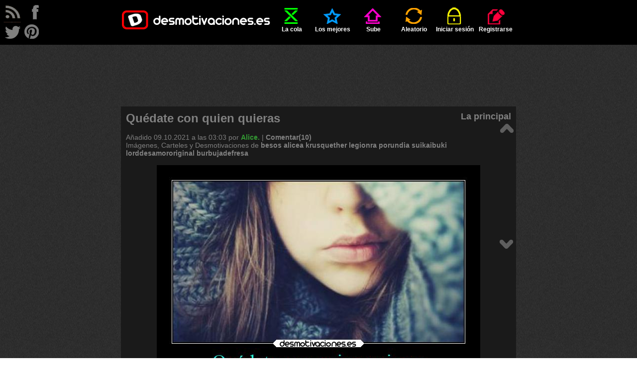

--- FILE ---
content_type: text/html; charset=UTF-8
request_url: http://desmotivaciones.es/7946756/Quedate-con-quien-quieras
body_size: 6732
content:
<!DOCTYPE html>
<html xmlns="http://www.w3.org/1999/xhtml" xml:lang="es" lang="es">
<head>
<title>Qu&eacute;date con quien quieras | Desmotivaciones</title>
<meta http-equiv='content-type' content='text/html;charset=utf-8' />
<meta name='description' content='porque problemas tendrás con todos' />
<meta name='keywords' content='besos, alicea, krusquether, legionra, porundia, suikaibuki, lorddesamororiginal, burbujadefresa, imagenes, desmotivaciones, carteles, desmotivadores, frases, de amor, amor, amigos, enamorados, fotos, risa, humor' />
<meta name='googlebot' content='all' />
<meta name='revisit-after' content='1 day' />
<meta name='google-site-verification' content='hShSw995s4nLuqoyt7EfxHcl6ARKjCbXPVsPx5RdKdk' />
<meta property='fb:app_id' content='648754681809453' />
<meta name='p:domain_verify' content='c1fbc13f1e7fdc4e62d039173b560bbd' />
<link rel='stylesheet' href='/style.css?v=41' />
<link rel='shortcut icon' type='image/ico' href='/img/ico.ico' />
<link rel='alternate' type='application/rss+xml' title='desmotivaciones.es' href='/rss.xml' />
<style>
	.addthis.addthis_32x32_style .addthis_counter.addthis_bubble_style
	{
		background: url('/img/demot-skin.png?v=0') no-repeat !important;
		background-position: -76px -675px !important;
		padding: 8px 0 0 0;
		position: relative;
		top: 1px;
		left: 1px;
	}
	.addthis.addthis_32x32_style .addthis_counter.addthis_bubble_style:hover
	{
		background-position: -76px -675px !important;
	}
	.addthis_32x32_style .addthis_counter.addthis_bubble_style a.addthis_button_expanded
	{
		font-size: 12px !important;
		line-height: 1em !important;
	}
	</style>

</head>
<body>

<script>
<!--
//google analitycs
var gaJsHost = (("https:" == document.location.protocol) ? "https://ssl." : "http://www.");
document.write(unescape("%3Cscript src='" + gaJsHost + "google-analytics.com/ga.js' type='text/javascript'%3E%3C/script%3E"));
//-->
</script>
<script>
<!--
try {
var pageTracker = _gat._getTracker("UA-13262652-1");
pageTracker._trackPageview();
} catch(err) {}
//-->
</script>

<script src="//ajax.googleapis.com/ajax/libs/jquery/1.11.1/jquery.min.js"></script>
<script src="//ajax.googleapis.com/ajax/libs/jqueryui/1.11.1/jquery-ui.min.js"></script>
<script>
<!--
var passMatch = '¡Las contraseñas no son las mismas!';var passLength = '¡Contraseña demasiado corta!';
//-->
</script>
<script src='/js/script.js?v=15'></script>

<div id='top'>
	<ul id='menu' class='wrapper'>
		<li ><a href='/' class='logo'></a></li>
		<li class=''><a href='/cola'  ><span class='icon queue'></span>La cola</a></li>
	<li class=''><a href='/mejores-carteles'  ><span class='icon top'></span>Los mejores</a></li>
	<li class=''><a href='/sube'  rel='nofollow'><span class='icon upload'></span>Sube</a></li>
	<li class=''><a href='/aleatorio'  rel='nofollow'><span class='icon random'></span>Aleatorio</a></li>
	<li class=''><a href='/iniciar-sesion'  ><span class='icon login'></span>Iniciar sesión</a></li>
	<li class=''><a href='/registrarse'  ><span class='icon register'></span>Registrarse</a></li>
	
	</ul>
</div>
<div id='rss'>
</div>
<div id='follow'>
	<a class='follow-icon float-left' id='icon-rss' href='/rss.xml' onclick='window.open(this.href); return false'></a>
	<a class='follow-icon float-left' id='icon-facebook' href='https://facebook.com/desmotivaciones.es' onclick='window.open(this.href); return false'></a>
	<a class='follow-icon clear float-left' id='icon-twitter' href='https://twitter.com/desmotivaciones' onclick='window.open(this.href); return false'></a>
	<a class='follow-icon float-left' id='icon-pinterest' href='https://es.pinterest.com/desmoOFICIAL/desmotivacioneses/' onclick='window.open(this.href); return false'></a>
</div>
<div id='main' class='wrapper'>
		<div class='align-center'>
			<script><!--
				google_ad_client = 'ca-pub-8401280772978245';
				google_ad_slot = '9305123576';
				google_ad_width = 728;
				google_ad_height = 90;
				//-->
			</script>
			<script src='//pagead2.googlesyndication.com/pagead/show_ads.js'></script>
		</div>
		<br /><div class='demot' id='d7946756' itemscope itemtype='http://schema.org/ImageObject'><div class='dark'><h1 itemprop='name' class='demot-title float-left'>Qu&eacute;date con quien quieras</h1><span class='float-right subtitle'><a href='/principal/198'>La principal</a></span><div class="clear"></div><br />Añadido <time datetime='2021-10-09T03:03:10+02:00'>09.10.2021 a las 03:03</time> por <a href='/u/Alice.'  class='color0 ' >Alice.</a> | <a href='/7946756/Quedate-con-quien-quieras#comments'>Comentar(10)</a><br /><div class='wrap'>Imágenes, Carteles y Desmotivaciones de  <a href='/carteles/besos' rel='tag' title='Desmotivaciones besos'><strong>besos</strong></a> <a href='/carteles/alicea' rel='tag' title='Desmotivaciones alicea'><strong>alicea</strong></a> <a href='/carteles/krusquether' rel='tag' title='Desmotivaciones krusquether'><strong>krusquether</strong></a> <a href='/carteles/legionra' rel='tag' title='Desmotivaciones legionra'><strong>legionra</strong></a> <a href='/carteles/porundia' rel='tag' title='Desmotivaciones porundia'><strong>porundia</strong></a> <a href='/carteles/suikaibuki' rel='tag' title='Desmotivaciones suikaibuki'><strong>suikaibuki</strong></a> <a href='/carteles/lorddesamororiginal' rel='tag' title='Desmotivaciones lorddesamororiginal'><strong>lorddesamororiginal</strong></a> <a href='/carteles/burbujadefresa' rel='tag' title='Desmotivaciones burbujadefresa'><strong>burbujadefresa</strong></a></div></div><br />	
		<div class="align-center"><img itemprop='image' src='http://img.desmotivaciones.es/202110/besos-alicea-imagenes-34.jpg' alt='carteles besos alicea krusquether legionra porundia suikaibuki lorddesamororiginal burbujadefresa desmotivaciones' /></div><br /><div class='votes-line' itemprop="aggregateRating" itemscope itemtype="http://schema.org/AggregateRating">

	<a class='button-vote button-vote-plus' id='voteP7946756' href='/iniciar-sesion'>
		<span class='button-vote-caption'>bueno</span>
		<span class='demot-icon button-vote-icon button-vote-icon-plus'></span>
	</a>
	<div class='demot-icon icon-counter'><div class='vote-counter' id='votesP7946756'>32</div></div>
	<a class='button-vote button-vote-minus' id='voteM7946756' href='/iniciar-sesion'>
		<span class='button-vote-caption'>malo</span>
		<span class='demot-icon button-vote-icon button-vote-icon-minus'></span>
	</a>
	<div class='demot-icon icon-counter'><div class='vote-counter' id='votesM7946756'>506</div></div>
	<meta itemprop='ratingValue' content='1.24' /><meta itemprop='ratingCount' content='538' />
	
		<div class='addthis_toolbox addthis_default_style addthis addthis_32x32_style' id='addthis7946756'>
			<a class='addthis_button_twitter'><img src='/img/share-twitter.png' alt='facebook' /></a>
			<a class='addthis_button_facebook'><img src='/img/share-facebook.png' alt='twitter' /></a>
			<a class='addthis_counter addthis_bubble_style'></a>
		</div><div class='clear'></div>
		<script>
			var div=document.getElementById('addthis'+7946756);
			div.setAttribute('addthis:url', 'http://desmotivaciones.es/7946756/Quedate-con-quien-quieras');
			div.setAttribute('addthis:title', 'Quédate con quien quieras #desmotivaciones');
		</script>
		
		<script>
			var addthis_config = {
				data_ga_tracker: pageTracker,
				data_track_clickback: true,
				ui_language: 'es',
				ui_click: true
			};
		</script>
		<script src='//s7.addthis.com/js/300/addthis_widget.js#pubid=corteum'></script><div class='align-center'><a onclick='prompt("Colócalo en tu página. Cópialo y añade a tu página, blog, foro:", "\&lt;a href=\&quot;http://img.desmotivaciones.es/202110/besos-alicea-imagenes-34.jpg\&quot;\&gt;Qu&eacute;date con quien quieras\&lt;/a\&gt;\&lt;br /\&gt;\&lt;a href=\&quot;//desmotivaciones.es/7946756/Quedate-con-quien-quieras\&quot;&gt;&lt;img src=\&quot;http://img.desmotivaciones.es/202110/besos-alicea-imagenes-34.jpg\&quot; alt=\&quot;besos alicea krusquether legionra porundia suikaibuki lorddesamororiginal burbujadefresa\&quot; /\&gt;\&lt;/a\&gt;")'>Colócalo en tu página</a></div></div><br />
		<div class='align-center'>
			<script><!--
				google_ad_client = 'ca-pub-8401280772978245';
				google_ad_slot = '6190992334';
				google_ad_width = 728;
				google_ad_height = 90;
				//-->
			</script>
			<script src='//pagead2.googlesyndication.com/pagead/show_ads.js'></script>
		</div>
		<div class='clear align-center'>
		<a class='demot-icon button' id='button-comments' onclick='showComments()'>comentarios</a>
		<a class='demot-icon button' id='button-votes' onclick='showVotes(7946756)'>votos</a>
		</div><div id='votes' class='display-none'></div>
		<br /><div class='fb-comments' data-href='http://desmotivaciones.es/7946756/Quedate-con-quien-quieras' data-colorscheme='dark' data-width='770'></div><div id='comments'><h3 class='subtitle'>Comentarios (10)</h3><br /><div>
			<div><a href='/u/Luna.Agnes' class='middle float-left'><img src='http://img.desmotivaciones.es/avatars50/2023903-1d1db2bb.jpg' alt='Luna.Agnes' title='Luna.Agnes' height='50' class='color2border' /></a></div><div class='comment'>
		<header class='comment-above ' id='comment43042852'><a href='/u/Luna.Agnes'  class='color2 ' >Luna.Agnes</a><span class='demot-icon icon-small icon-offline' title='Luna.Agnes está desconectado'></span>&nbsp;&nbsp;&nbsp;&nbsp;<a href='/7946756/Quedate-con-quien-quieras#comment43042852'><time datetime='2021-10-09T03:18:06+02:00'>09.10.2021 a las 03:18</time></a>
			<div class='float-right'><a onclick='toggleComment(this)'  class='readed'></a>&nbsp;&nbsp;&nbsp;&nbsp;&nbsp;<strong >0 / 0</strong>&nbsp;&nbsp;</div>
		</header>
	<div>recomendado ^^
			<br /><br/>
			<div class='comment-below small'>
			</div>
		</div>
	</div>
</div><div class="clear"></div><div class="tab"><div>
			<div><a href='/u/Alice.' class='middle float-left'><img src='http://img.desmotivaciones.es/avatars50/1996240-910c555d.jpg' alt='Alice.' title='Alice.' height='50' class='color0border' /></a></div><div class='comment comment-sub'>
		<header class='comment-above ' id='comment43043345'><a href='/u/Alice.'  class='color0 ' >Alice.</a><span class='demot-icon icon-small icon-offline' title='Alice. está desconectado'></span>&nbsp;&nbsp;&nbsp;&nbsp;<a href='/7946756/Quedate-con-quien-quieras#comment43043345'><time datetime='2021-10-09T18:04:05+02:00'>09.10.2021 a las 18:04</time></a>
			<div class='float-right'><a onclick='toggleComment(this)'  class='readed'></a>&nbsp;&nbsp;&nbsp;&nbsp;&nbsp;<strong >0 / 0</strong>&nbsp;&nbsp;</div>
		</header>
	<div>@<a href='/u/Luna.Agnes'>Luna.Agnes</a>, gracias
			<br /><br/>
			<div class='comment-below small'>
			</div>
		</div>
	</div>
</div></div><div class="clear"></div><div class="tab"><div>
			<div><a href='/u/Luna.Agnes' class='middle float-left'><img src='http://img.desmotivaciones.es/avatars50/2023903-1d1db2bb.jpg' alt='Luna.Agnes' title='Luna.Agnes' height='50' class='color2border' /></a></div><div class='comment comment-sub'>
		<header class='comment-above ' id='comment43058500'><a href='/u/Luna.Agnes'  class='color2 ' >Luna.Agnes</a><span class='demot-icon icon-small icon-offline' title='Luna.Agnes está desconectado'></span>&nbsp;&nbsp;&nbsp;&nbsp;<a href='/7946756/Quedate-con-quien-quieras#comment43058500'><time datetime='2021-10-31T23:50:25+01:00'>31.10.2021 a las 23:50</time></a>
			<div class='float-right'><a onclick='toggleComment(this)'  class='readed'></a>&nbsp;&nbsp;&nbsp;&nbsp;&nbsp;<strong >0 / 0</strong>&nbsp;&nbsp;</div>
		</header>
	<div>@<a href='/u/Alice.'>Alice.</a>, de nada ^^
			<br /><br/>
			<div class='comment-below small'>
			</div>
		</div>
	</div>
</div></div><div class="clear"></div><div class="tab"><div>
			<div><a href='/u/Alice.' class='middle float-left'><img src='http://img.desmotivaciones.es/avatars50/1996240-910c555d.jpg' alt='Alice.' title='Alice.' height='50' class='color0border' /></a></div><div class='comment comment-sub'>
		<header class='comment-above ' id='comment43058556'><a href='/u/Alice.'  class='color0 ' >Alice.</a><span class='demot-icon icon-small icon-offline' title='Alice. está desconectado'></span>&nbsp;&nbsp;&nbsp;&nbsp;<a href='/7946756/Quedate-con-quien-quieras#comment43058556'><time datetime='2021-11-01T00:25:31+01:00'>01.11.2021 a las 00:25</time></a>
			<div class='float-right'><a onclick='toggleComment(this)'  class='readed'></a>&nbsp;&nbsp;&nbsp;&nbsp;&nbsp;<strong >0 / 0</strong>&nbsp;&nbsp;</div>
		</header>
	<div>@<a href='/u/Luna.Agnes'>Luna.Agnes</a>, :d
			<br /><br/>
			<div class='comment-below small'>
			</div>
		</div>
	</div>
</div></div><div class="clear"></div><div>
			<div><a href='/u/macross' class='middle float-left'><img src='/img/avatar.png' alt='macross' title='macross' height='50' class='color4border' /></a></div><div class='comment'>
		<header class='comment-above ' id='comment43044416'><a href='/u/macross'  class='color4 ' >macross</a><span class='demot-icon icon-small icon-offline' title='macross está desconectado'></span>&nbsp;&nbsp;&nbsp;&nbsp;<a href='/7946756/Quedate-con-quien-quieras#comment43044416'><time datetime='2021-10-10T06:37:57+02:00'>10.10.2021 a las 06:37</time></a>
			<div class='float-right'><a onclick='toggleComment(this)'  class='readed'></a>&nbsp;&nbsp;&nbsp;&nbsp;&nbsp;<strong >0 / 0</strong>&nbsp;&nbsp;</div>
		</header>
	<div>Lindos labios !!<br />
como para morderlos suavemente
			<br /><br/>
			<div class='comment-below small'>
			</div>
		</div>
	</div>
</div><div class="clear"></div><div class="tab"><div>
			<div><a href='/u/Alice.' class='middle float-left'><img src='http://img.desmotivaciones.es/avatars50/1996240-910c555d.jpg' alt='Alice.' title='Alice.' height='50' class='color0border' /></a></div><div class='comment comment-sub'>
		<header class='comment-above ' id='comment43045549'><a href='/u/Alice.'  class='color0 ' >Alice.</a><span class='demot-icon icon-small icon-offline' title='Alice. está desconectado'></span>&nbsp;&nbsp;&nbsp;&nbsp;<a href='/7946756/Quedate-con-quien-quieras#comment43045549'><time datetime='2021-10-11T20:37:35+02:00'>11.10.2021 a las 20:37</time></a>
			<div class='float-right'><a onclick='toggleComment(this)'  class='readed'></a>&nbsp;&nbsp;&nbsp;&nbsp;&nbsp;<strong >0 / 0</strong>&nbsp;&nbsp;</div>
		</header>
	<div>@<a href='/u/macross'>macross</a>, te gustan los labios as&iacute;
			<br /><br/>
			<div class='comment-below small'>
			</div>
		</div>
	</div>
</div></div><div class="clear"></div><div class="tab"><div>
			<div><a href='/u/macross' class='middle float-left'><img src='/img/avatar.png' alt='macross' title='macross' height='50' class='color4border' /></a></div><div class='comment comment-sub'>
		<header class='comment-above ' id='comment43046136'><a href='/u/macross'  class='color4 ' >macross</a><span class='demot-icon icon-small icon-offline' title='macross está desconectado'></span>&nbsp;&nbsp;&nbsp;&nbsp;<a href='/7946756/Quedate-con-quien-quieras#comment43046136'><time datetime='2021-10-12T08:12:49+02:00'>12.10.2021 a las 08:12</time></a>
			<div class='float-right'><a onclick='toggleComment(this)'  class='readed'></a>&nbsp;&nbsp;&nbsp;&nbsp;&nbsp;<strong >0 / 0</strong>&nbsp;&nbsp;</div>
		</header>
	<div>@<a href='/u/Alice.'>Alice.</a>, sin mucho maquillaje todos los labios son sensuales, darles color artificial extrapola ideas, pero solo a personas que saben extrapolar ideas, los demas ni caso les hacen
			<br /><br/>
			<div class='comment-below small'>
			</div>
		</div>
	</div>
</div></div><div class="clear"></div><div class="tab"><div>
			<div><a href='/u/Alice.' class='middle float-left'><img src='http://img.desmotivaciones.es/avatars50/1996240-910c555d.jpg' alt='Alice.' title='Alice.' height='50' class='color0border' /></a></div><div class='comment comment-sub'>
		<header class='comment-above ' id='comment43046744'><a href='/u/Alice.'  class='color0 ' >Alice.</a><span class='demot-icon icon-small icon-offline' title='Alice. está desconectado'></span>&nbsp;&nbsp;&nbsp;&nbsp;<a href='/7946756/Quedate-con-quien-quieras#comment43046744'><time datetime='2021-10-13T04:18:46+02:00'>13.10.2021 a las 04:18</time></a>
			<div class='float-right'><a onclick='toggleComment(this)'  class='readed'></a>&nbsp;&nbsp;&nbsp;&nbsp;&nbsp;<strong >0 / 0</strong>&nbsp;&nbsp;</div>
		</header>
	<div>@<a href='/u/macross'>macross</a>, los labios carnosos
			<br /><br/>
			<div class='comment-below small'>
			</div>
		</div>
	</div>
</div></div><div class="clear"></div><div class="tab"><div>
			<div><a href='/u/macross' class='middle float-left'><img src='/img/avatar.png' alt='macross' title='macross' height='50' class='color4border' /></a></div><div class='comment comment-sub'>
		<header class='comment-above ' id='comment43047191'><a href='/u/macross'  class='color4 ' >macross</a><span class='demot-icon icon-small icon-offline' title='macross está desconectado'></span>&nbsp;&nbsp;&nbsp;&nbsp;<a href='/7946756/Quedate-con-quien-quieras#comment43047191'><time datetime='2021-10-13T11:05:25+02:00'>13.10.2021 a las 11:05</time></a>
			<div class='float-right'><a onclick='toggleComment(this)'  class='readed'></a>&nbsp;&nbsp;&nbsp;&nbsp;&nbsp;<strong >0 / 0</strong>&nbsp;&nbsp;</div>
		</header>
	<div>@<a href='/u/Alice.'>Alice.</a>, naturales y sabrosos, sin el remilgo de besar o saborear labios pintados que pueden despintarse
			<br /><br/>
			<div class='comment-below small'>
			</div>
		</div>
	</div>
</div></div><div class="clear"></div><div class="tab"><div>
			<div><a href='/u/Alice.' class='middle float-left'><img src='http://img.desmotivaciones.es/avatars50/1996240-910c555d.jpg' alt='Alice.' title='Alice.' height='50' class='color0border' /></a></div><div class='comment comment-sub'>
		<header class='comment-above ' id='comment43047258'><a href='/u/Alice.'  class='color0 ' >Alice.</a><span class='demot-icon icon-small icon-offline' title='Alice. está desconectado'></span>&nbsp;&nbsp;&nbsp;&nbsp;<a href='/7946756/Quedate-con-quien-quieras#comment43047258'><time datetime='2021-10-13T21:27:27+02:00'>13.10.2021 a las 21:27</time></a>
			<div class='float-right'><a onclick='toggleComment(this)'  class='readed'></a>&nbsp;&nbsp;&nbsp;&nbsp;&nbsp;<strong >0 / 0</strong>&nbsp;&nbsp;</div>
		</header>
	<div>@<a href='/u/macross'>macross</a>, bueno
			<br /><br/>
			<div class='comment-below small'>
			</div>
		</div>
	</div>
</div></div><div class="clear"></div>
				<br /><br /><a href='/iniciar-sesion'>Iniciar sesión</a>, para comentar tienes que registrarte.</div>
	<div id='fb-root'></div>
	<script>(function(d, s, id)
	{
		var js, fjs = d.getElementsByTagName(s)[0];
		if (d.getElementById(id)) return;
		js = d.createElement(s); js.id = id;
		js.src = '//connect.facebook.net/es_ES/sdk.js#xfbml=1&version=v2.4&appId=112755652071169';
		fjs.parentNode.insertBefore(js, fjs);
	}(document, 'script', 'facebook-jssdk'));
	</script>
	
	<div id='likebox'><div class='fb-page' data-href='https://facebook.com/desmotivaciones.es' data-width='500' data-small-header='true' data-adapt-container-width='false' data-hide-cover='false' data-show-facepile='true' data-show-posts='false'><div class='fb-xfbml-parse-ignore'><blockquote cite='https://facebook.com/desmotivaciones.es'><a href='https://facebook.com/desmotivaciones.es'>desmotivaciones.es</a></blockquote></div></div></div>
	</div><div id='arrows'><a href='/7946757/Perdonar-no-sirve-de-nada' class='arrow' title='Perdonar no sirve de nada'><span class='demot-icon icon-arrow' id='icon-arrow-up'></span></a><a href='/7946748/Quiero-lanzarme-de-cabeza-a' class='arrow' title='Quiero lanzarme de cabeza a'><span class='demot-icon icon-arrow' id='icon-arrow-down'></span></a></div><div id="ad1">
		<div class='align-center'>
			<script><!--
				google_ad_client = 'ca-pub-8401280772978245';
				google_ad_slot = '8628943459';
				google_ad_width = 160;
				google_ad_height = 600;
				//-->
			</script>
			<script src='//pagead2.googlesyndication.com/pagead/show_ads.js'></script>
		</div>
		</div><div id="ad2">
		<div class='align-center'>
			<script><!--
				google_ad_client = 'ca-pub-8401280772978245';
				google_ad_slot = '4688849917';
				google_ad_width = 160;
				google_ad_height = 600;
				//-->
			</script>
			<script src='//pagead2.googlesyndication.com/pagead/show_ads.js'></script>
		</div>
		</div><br /><br />
	<h2 class='demot float-left dark' id='tag-cloud-caption'>
		<span id='los'>LOS</span>
		<span id='mejores'>MEJORES CARTELES</span>
		<span id='de'>DE</span>
	</h2>
	<h2 class='demot float-left dark' id='tag-cloud'><a href='/carteles/abrazos' rel='tag' title='Desmotivaciones abrazos'><strong>abrazos</strong></a> <a href='/carteles/alegria' rel='tag' title='Desmotivaciones alegria'><strong>alegria</strong></a> <a href='/carteles/alma' rel='tag' title='Desmotivaciones alma'><strong>alma</strong></a> <a href='/carteles/amigos' rel='tag' title='Desmotivaciones amigos'><strong>amigos</strong></a> <a href='/carteles/amistad' rel='tag' title='Desmotivaciones amistad'><strong>amistad</strong></a> <a href='/carteles/amor' rel='tag' title='Desmotivaciones amor'><strong>amor</strong></a> <a href='/carteles/animales' rel='tag' title='Desmotivaciones animales'><strong>animales</strong></a> <a href='/carteles/anime' rel='tag' title='Desmotivaciones anime'><strong>anime</strong></a> <a href='/carteles/arte' rel='tag' title='Desmotivaciones arte'><strong>arte</strong></a> <a href='/carteles/ausencia' rel='tag' title='Desmotivaciones ausencia'><strong>ausencia</strong></a> <a href='/carteles/ayuda' rel='tag' title='Desmotivaciones ayuda'><strong>ayuda</strong></a> <a href='/carteles/besos' rel='tag' title='Desmotivaciones besos'><strong>besos</strong></a> <a href='/carteles/bogota' rel='tag' title='Desmotivaciones bogota'><strong>bogota</strong></a> <a href='/carteles/caracter' rel='tag' title='Desmotivaciones caracter'><strong>caracter</strong></a> <a href='/carteles/casa' rel='tag' title='Desmotivaciones casa'><strong>casa</strong></a> <a href='/carteles/celos' rel='tag' title='Desmotivaciones celos'><strong>celos</strong></a> <a href='/carteles/cine' rel='tag' title='Desmotivaciones cine'><strong>cine</strong></a> <a href='/carteles/comida' rel='tag' title='Desmotivaciones comida'><strong>comida</strong></a> <a href='/carteles/confianza' rel='tag' title='Desmotivaciones confianza'><strong>confianza</strong></a> <a href='/carteles/corazon' rel='tag' title='Desmotivaciones corazon'><strong>corazon</strong></a> <a href='/carteles/chiste' rel='tag' title='Desmotivaciones chiste'><strong>chiste</strong></a> <a href='/carteles/criticas' rel='tag' title='Desmotivaciones criticas'><strong>criticas</strong></a> <a href='/carteles/debilidad' rel='tag' title='Desmotivaciones debilidad'><strong>debilidad</strong></a> <a href='/carteles/deportes' rel='tag' title='Desmotivaciones deportes'><strong>deportes</strong></a> <a href='/carteles/desamor' rel='tag' title='Desmotivaciones desamor'><strong>desamor</strong></a> <a href='/carteles/deseos' rel='tag' title='Desmotivaciones deseos'><strong>deseos</strong></a> <a href='/carteles/desmotivaciones' rel='tag' title='Desmotivaciones desmotivaciones'><strong>desmotivaciones</strong></a> <a href='/carteles/destino' rel='tag' title='Desmotivaciones destino'><strong>destino</strong></a> <a href='/carteles/dinero' rel='tag' title='Desmotivaciones dinero'><strong>dinero</strong></a> <a href='/carteles/dios' rel='tag' title='Desmotivaciones dios'><strong>dios</strong></a> <a href='/carteles/distancia' rel='tag' title='Desmotivaciones distancia'><strong>distancia</strong></a> <a href='/carteles/dolor' rel='tag' title='Desmotivaciones dolor'><strong>dolor</strong></a> <a href='/carteles/dormir' rel='tag' title='Desmotivaciones dormir'><strong>dormir</strong></a> <a href='/carteles/enemigo' rel='tag' title='Desmotivaciones enemigo'><strong>enemigo</strong></a> <a href='/carteles/enfados' rel='tag' title='Desmotivaciones enfados'><strong>enfados</strong></a> <a href='/carteles/escuela' rel='tag' title='Desmotivaciones escuela'><strong>escuela</strong></a> <a href='/carteles/espana' rel='tag' title='Desmotivaciones espana'><strong>espana</strong></a> <a href='/carteles/esperanza' rel='tag' title='Desmotivaciones esperanza'><strong>esperanza</strong></a> <a href='/carteles/examenes' rel='tag' title='Desmotivaciones examenes'><strong>examenes</strong></a> <a href='/carteles/facebook' rel='tag' title='Desmotivaciones facebook'><strong>facebook</strong></a> <a href='/carteles/fail' rel='tag' title='Desmotivaciones fail'><strong>fail</strong></a> <a href='/carteles/familia' rel='tag' title='Desmotivaciones familia'><strong>familia</strong></a> <a href='/carteles/felicidad' rel='tag' title='Desmotivaciones felicidad'><strong>felicidad</strong></a> <a href='/carteles/fiesta' rel='tag' title='Desmotivaciones fiesta'><strong>fiesta</strong></a> <a href='/carteles/filosofia' rel='tag' title='Desmotivaciones filosofia'><strong>filosofia</strong></a> <a href='/carteles/fisico' rel='tag' title='Desmotivaciones fisico'><strong>fisico</strong></a> <a href='/carteles/frases' rel='tag' title='Desmotivaciones frases'><strong>frases</strong></a> <a href='/carteles/futbol' rel='tag' title='Desmotivaciones futbol'><strong>futbol</strong></a> <a href='/carteles/gatos' rel='tag' title='Desmotivaciones gatos'><strong>gatos</strong></a> <a href='/carteles/graciosas' rel='tag' title='Desmotivaciones graciosas'><strong>graciosas</strong></a> <a href='/carteles/guerra' rel='tag' title='Desmotivaciones guerra'><strong>guerra</strong></a> <a href='/carteles/hipster' rel='tag' title='Desmotivaciones hipster'><strong>hipster</strong></a> <a href='/carteles/historia' rel='tag' title='Desmotivaciones historia'><strong>historia</strong></a> <a href='/carteles/humor' rel='tag' title='Desmotivaciones humor'><strong>humor</strong></a> <a href='/carteles/ideas' rel='tag' title='Desmotivaciones ideas'><strong>ideas</strong></a> <a href='/carteles/idioma' rel='tag' title='Desmotivaciones idioma'><strong>idioma</strong></a> <a href='/carteles/ignorancia' rel='tag' title='Desmotivaciones ignorancia'><strong>ignorancia</strong></a> <a href='/carteles/imaginacion' rel='tag' title='Desmotivaciones imaginacion'><strong>imaginacion</strong></a> <a href='/carteles/imposible' rel='tag' title='Desmotivaciones imposible'><strong>imposible</strong></a> <a href='/carteles/infancia' rel='tag' title='Desmotivaciones infancia'><strong>infancia</strong></a> <a href='/carteles/internet' rel='tag' title='Desmotivaciones internet'><strong>internet</strong></a> <a href='/carteles/libertad' rel='tag' title='Desmotivaciones libertad'><strong>libertad</strong></a> <a href='/carteles/literatura' rel='tag' title='Desmotivaciones literatura'><strong>literatura</strong></a> <a href='/carteles/llorar' rel='tag' title='Desmotivaciones llorar'><strong>llorar</strong></a> <a href='/carteles/locura' rel='tag' title='Desmotivaciones locura'><strong>locura</strong></a> <a href='/carteles/madre' rel='tag' title='Desmotivaciones madre'><strong>madre</strong></a> <a href='/carteles/madurar' rel='tag' title='Desmotivaciones madurar'><strong>madurar</strong></a> <a href='/carteles/memes' rel='tag' title='Desmotivaciones memes'><strong>memes</strong></a> <a href='/carteles/mentira' rel='tag' title='Desmotivaciones mentira'><strong>mentira</strong></a> <a href='/carteles/mexico' rel='tag' title='Desmotivaciones mexico'><strong>mexico</strong></a> <a href='/carteles/miedo' rel='tag' title='Desmotivaciones miedo'><strong>miedo</strong></a> <a href='/carteles/motivaciones' rel='tag' title='Desmotivaciones motivaciones'><strong>motivaciones</strong></a> <a href='/carteles/muerte' rel='tag' title='Desmotivaciones muerte'><strong>muerte</strong></a> <a href='/carteles/mujer' rel='tag' title='Desmotivaciones mujer'><strong>mujer</strong></a> <a href='/carteles/mundo' rel='tag' title='Desmotivaciones mundo'><strong>mundo</strong></a> <a href='/carteles/musica' rel='tag' title='Desmotivaciones musica'><strong>musica</strong></a> <a href='/carteles/naruto' rel='tag' title='Desmotivaciones naruto'><strong>naruto</strong></a> <a href='/carteles/naturaleza' rel='tag' title='Desmotivaciones naturaleza'><strong>naturaleza</strong></a> <a href='/carteles/navidad' rel='tag' title='Desmotivaciones navidad'><strong>navidad</strong></a> <a href='/carteles/obstaculos' rel='tag' title='Desmotivaciones obstaculos'><strong>obstaculos</strong></a> <a href='/carteles/odio' rel='tag' title='Desmotivaciones odio'><strong>odio</strong></a> <a href='/carteles/olvidar' rel='tag' title='Desmotivaciones olvidar'><strong>olvidar</strong></a> <a href='/carteles/padre' rel='tag' title='Desmotivaciones padre'><strong>padre</strong></a> <a href='/carteles/padres' rel='tag' title='Desmotivaciones padres'><strong>padres</strong></a> <a href='/carteles/pasado' rel='tag' title='Desmotivaciones pasado'><strong>pasado</strong></a> <a href='/carteles/pensamientos' rel='tag' title='Desmotivaciones pensamientos'><strong>pensamientos</strong></a> <a href='/carteles/pokemon' rel='tag' title='Desmotivaciones pokemon'><strong>pokemon</strong></a> <a href='/carteles/politica' rel='tag' title='Desmotivaciones politica'><strong>politica</strong></a> <a href='/carteles/problemas' rel='tag' title='Desmotivaciones problemas'><strong>problemas</strong></a> <a href='/carteles/promesas' rel='tag' title='Desmotivaciones promesas'><strong>promesas</strong></a> <a href='/carteles/recuerdos' rel='tag' title='Desmotivaciones recuerdos'><strong>recuerdos</strong></a> <a href='/carteles/religion' rel='tag' title='Desmotivaciones religion'><strong>religion</strong></a> <a href='/carteles/risa' rel='tag' title='Desmotivaciones risa'><strong>risa</strong></a> <a href='/carteles/rock' rel='tag' title='Desmotivaciones rock'><strong>rock</strong></a> <a href='/carteles/sentimientos' rel='tag' title='Desmotivaciones sentimientos'><strong>sentimientos</strong></a> <a href='/carteles/sexo' rel='tag' title='Desmotivaciones sexo'><strong>sexo</strong></a> <a href='/carteles/silencio' rel='tag' title='Desmotivaciones silencio'><strong>silencio</strong></a> <a href='/carteles/simpsons' rel='tag' title='Desmotivaciones simpsons'><strong>simpsons</strong></a> <a href='/carteles/sociedad' rel='tag' title='Desmotivaciones sociedad'><strong>sociedad</strong></a> <a href='/carteles/soledad' rel='tag' title='Desmotivaciones soledad'><strong>soledad</strong></a> <a href='/carteles/sonrisa' rel='tag' title='Desmotivaciones sonrisa'><strong>sonrisa</strong></a> <a href='/carteles/sue%C3%B1os' rel='tag' title='Desmotivaciones sueños'><strong>sueños</strong></a> <a href='/carteles/tatuajes' rel='tag' title='Desmotivaciones tatuajes'><strong>tatuajes</strong></a> <a href='/carteles/tetas' rel='tag' title='Desmotivaciones tetas'><strong>tetas</strong></a> <a href='/carteles/tonto' rel='tag' title='Desmotivaciones tonto'><strong>tonto</strong></a> <a href='/carteles/trabajo' rel='tag' title='Desmotivaciones trabajo'><strong>trabajo</strong></a> <a href='/carteles/tristeza' rel='tag' title='Desmotivaciones tristeza'><strong>tristeza</strong></a> <a href='/carteles/tuenti' rel='tag' title='Desmotivaciones tuenti'><strong>tuenti</strong></a> <a href='/carteles/verano' rel='tag' title='Desmotivaciones verano'><strong>verano</strong></a> <a href='/carteles/vida' rel='tag' title='Desmotivaciones vida'><strong>vida</strong></a> <a href='/carteles/videojuegos' rel='tag' title='Desmotivaciones videojuegos'><strong>videojuegos</strong></a></h2><div class='clear'></div>
	<noscript id="noscript"><div class='error'>Para poder disfrutar de nuevas funcionalidades se exige el uso de JavaScript, activa JavaScrpit o cambia tu navegador por otro que sea compatible con él.</div></noscript>
	<div class="demot" id="down">
	Número de visitas: 12195681542 | Usuarios registrados: 2076248 | <a href='/mejores-carteles/clasificacion'>Clasificación de usuarios</a><br />Carteles en la página: 8021564, hoy: 4, ayer: 20<br />
	<a href='http://blog.desmotivaciones.es' onclick='window.open(this.href); return false'>blog.desmotivaciones.es</a><br />
	<a href='/contacto'>Contacto</a> | <a href='/reglas'>Reglas</a><br />
	<a href='#top' class='subtitle2'>&#9650;&#9650;&#9650;</a><br />
	<br />
	<a href='http://validator.w3.org/check?uri=referer' onclick='window.open(this.href); return false'><img src='/img/valid-html5.png' alt='Valid HTML 5'/></a>
	<a href='http://jigsaw.w3.org/css-validator/check/referer?profile=css3' onclick='window.open(this.href); return false'><img src='/img/valid-css.png' alt='Valid CSS!' /></a>
	</div>
</div>

<script defer src="https://static.cloudflareinsights.com/beacon.min.js/vcd15cbe7772f49c399c6a5babf22c1241717689176015" integrity="sha512-ZpsOmlRQV6y907TI0dKBHq9Md29nnaEIPlkf84rnaERnq6zvWvPUqr2ft8M1aS28oN72PdrCzSjY4U6VaAw1EQ==" data-cf-beacon='{"version":"2024.11.0","token":"9f30ed541a90415fa12b586e502d4ba0","r":1,"server_timing":{"name":{"cfCacheStatus":true,"cfEdge":true,"cfExtPri":true,"cfL4":true,"cfOrigin":true,"cfSpeedBrain":true},"location_startswith":null}}' crossorigin="anonymous"></script>
</body>
</html>


--- FILE ---
content_type: text/html; charset=utf-8
request_url: https://www.google.com/recaptcha/api2/aframe
body_size: 266
content:
<!DOCTYPE HTML><html><head><meta http-equiv="content-type" content="text/html; charset=UTF-8"></head><body><script nonce="yqi0RL8C8Yt9g7uA7yfjaQ">/** Anti-fraud and anti-abuse applications only. See google.com/recaptcha */ try{var clients={'sodar':'https://pagead2.googlesyndication.com/pagead/sodar?'};window.addEventListener("message",function(a){try{if(a.source===window.parent){var b=JSON.parse(a.data);var c=clients[b['id']];if(c){var d=document.createElement('img');d.src=c+b['params']+'&rc='+(localStorage.getItem("rc::a")?sessionStorage.getItem("rc::b"):"");window.document.body.appendChild(d);sessionStorage.setItem("rc::e",parseInt(sessionStorage.getItem("rc::e")||0)+1);localStorage.setItem("rc::h",'1769177564075');}}}catch(b){}});window.parent.postMessage("_grecaptcha_ready", "*");}catch(b){}</script></body></html>